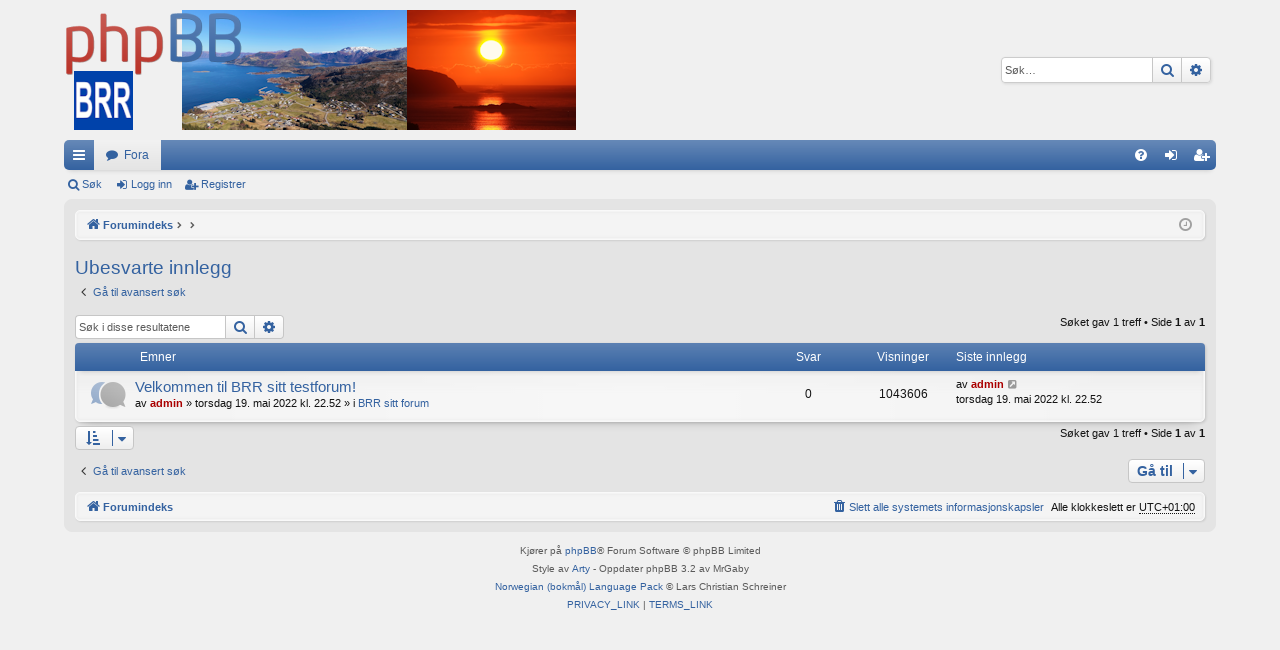

--- FILE ---
content_type: text/html; charset=UTF-8
request_url: https://web.brr.no/phpbb/search.php?search_id=unanswered&sid=6b6270bcca5626a4d15cdaf0f9cbfedf
body_size: 17828
content:
<!DOCTYPE html>
<html dir="ltr" lang="nb-no">
<head>
<meta charset="utf-8" />
<meta http-equiv="X-UA-Compatible" content="IE=edge" />
<meta name="viewport" content="width=device-width, initial-scale=1" />

<title>BRR sitt phpBB testforum - Ubesvarte innlegg</title>




	<link rel="alternate" type="application/atom+xml" title="Feed - BRR sitt phpBB testforum" href="/phpbb/app.php/feed?sid=5bf161b57164f30ea08a66b027ad3cc5">			<link rel="alternate" type="application/atom+xml" title="Feed - Nye emner" href="/phpbb/app.php/feed/topics?sid=5bf161b57164f30ea08a66b027ad3cc5">				


<link href="./assets/css/font-awesome.min.css?assets_version=9" rel="stylesheet">
<link href="./styles/elegance/theme/stylesheet.css?assets_version=9" rel="stylesheet">




<!--[if lte IE 9]>
	<link href="./styles/elegance/theme/tweaks.css?assets_version=9" rel="stylesheet">
<![endif]-->




					<script>
			(function(i,s,o,g,r,a,m){i['GoogleAnalyticsObject']=r;i[r]=i[r]||function(){
			(i[r].q=i[r].q||[]).push(arguments)},i[r].l=1*new Date();a=s.createElement(o),
			m=s.getElementsByTagName(o)[0];a.async=1;a.src=g;m.parentNode.insertBefore(a,m)
			})(window,document,'script','//www.google-analytics.com/analytics.js','ga');

			ga('create', 'UA-16806413-7', 'auto');
						ga('set', 'anonymizeIp', true);			ga('send', 'pageview');
		</script>
	
</head>
<body id="phpbb" class="nojs notouch section-search ltr " data-online-text="Online">


	<a id="top" class="top-anchor" accesskey="t"></a>
	<div id="page-header" class="page-width">
		<div class="headerbar" role="banner">
					<div class="inner">

			<div id="site-description" class="site-description">
				<a id="logo" class="logo" href="./index.php?sid=5bf161b57164f30ea08a66b027ad3cc5" title="Forumindeks"><img src="./styles/elegance/theme/images/logo.png" data-src-hd="./styles/elegance/theme/images/logo_hd.png" alt="BRR sitt phpBB testforum"/></a>
				<p class="sitename">BRR sitt phpBB testforum</p>
				<p>phpBB testes!</p>
				<p class="skiplink"><a href="#start_here">Hopp til innhold</a></p>
			</div>

															<div id="search-box" class="search-box search-header" role="search">
				<form action="./search.php?sid=5bf161b57164f30ea08a66b027ad3cc5" method="get" id="search">
				<fieldset>
					<input name="keywords" id="keywords" type="search" maxlength="128" title="Søk etter nøkkelord" class="inputbox search tiny" size="20" value="" placeholder="Søk…" />
					<button class="button button-search" type="submit" title="Søk">
						<i class="icon fa-search fa-fw" aria-hidden="true"></i><span class="sr-only">Søk</span>
					</button>
					<a href="./search.php?sid=5bf161b57164f30ea08a66b027ad3cc5" class="button button-search-end" title="Avansert søk">
						<i class="icon fa-cog fa-fw" aria-hidden="true"></i><span class="sr-only">Avansert søk</span>
					</a>
					<input type="hidden" name="sid" value="5bf161b57164f30ea08a66b027ad3cc5" />

				</fieldset>
				</form>
			</div>
									
			</div>
					</div>


				


<div class="navbar tabbed not-static" role="navigation">
	<div class="inner page-width">
		<div class="nav-tabs" data-current-page="search">
			<ul class="leftside">
				<li id="quick-links" class="quick-links tab responsive-menu dropdown-container">
					<a href="#" class="nav-link dropdown-trigger">Hurtiglenker</a>
					<div class="dropdown">
						<div class="pointer"><div class="pointer-inner"></div></div>
						<ul class="dropdown-contents" role="menu">
								
			<li class="separator"></li>
													<li>
								<a href="./search.php?search_id=unanswered&amp;sid=5bf161b57164f30ea08a66b027ad3cc5" role="menuitem">
									<i class="icon fa-file-o fa-fw icon-gray" aria-hidden="true"></i><span>Ubesvarte innlegg</span>
								</a>
							</li>
							<li>
								<a href="./search.php?search_id=active_topics&amp;sid=5bf161b57164f30ea08a66b027ad3cc5" role="menuitem">
									<i class="icon fa-file-o fa-fw icon-blue" aria-hidden="true"></i><span>Aktive emner</span>
								</a>
							</li>
							<li class="separator"></li>
							<li>
								<a href="./search.php?sid=5bf161b57164f30ea08a66b027ad3cc5" role="menuitem">
									<i class="icon fa-search fa-fw" aria-hidden="true"></i><span>Søk</span>
								</a>
							</li>	
	
													</ul>
					</div>
				</li>
												<li class="tab forums selected" data-responsive-class="small-icon icon-forums">
					<a class="nav-link" href="./index.php?sid=5bf161b57164f30ea08a66b027ad3cc5">Fora</a>
				</li>
											</ul>
			<ul class="rightside" role="menu">
								<li class="tab faq" data-select-match="faq" data-responsive-class="small-icon icon-faq">
					<a class="nav-link" href="/phpbb/app.php/help/faq?sid=5bf161b57164f30ea08a66b027ad3cc5" rel="help" title="Ofte stilte spørsmål" role="menuitem">
						<i class="icon fa-question-circle fa-fw" aria-hidden="true"></i><span>FAQ</span>
					</a>
				</li>
																									<li class="tab login"  data-skip-responsive="true" data-select-match="login"><a class="nav-link" href="./ucp.php?mode=login&amp;redirect=search.php%3Fsearch_id%3Dunanswered&amp;sid=5bf161b57164f30ea08a66b027ad3cc5" title="Logg inn" accesskey="x" role="menuitem">Logg inn</a></li>
											<li class="tab register" data-skip-responsive="true" data-select-match="register"><a class="nav-link" href="./ucp.php?mode=register&amp;sid=5bf161b57164f30ea08a66b027ad3cc5" role="menuitem">Registrer</a></li>
																	</ul>
		</div>
	</div>
</div>

<div class="navbar secondary">
	<ul role="menubar">
											<li class="small-icon icon-search"><a href="./search.php?sid=5bf161b57164f30ea08a66b027ad3cc5">Søk</a></li>
														<li class="small-icon icon-login"><a href="./ucp.php?mode=login&amp;redirect=search.php%3Fsearch_id%3Dunanswered&amp;sid=5bf161b57164f30ea08a66b027ad3cc5" title="Logg inn">Logg inn</a></li>
									<li class="small-icon icon-register"><a href="./ucp.php?mode=register&amp;sid=5bf161b57164f30ea08a66b027ad3cc5">Registrer</a></li>
									
			</ul>
</div>

	</div>

<div id="wrap" class="page-width">

	
	<a id="start_here" class="top-anchor"></a>
	<div id="page-body" class="page-body" role="main">
		<div class="navbar">
	<ul id="nav-breadcrumbs" class="nav-breadcrumbs linklist navlinks" role="menubar">
						<li class="breadcrumbs" itemscope itemtype="http://schema.org/BreadcrumbList">
									<span class="crumb" itemtype="http://schema.org/ListItem" itemprop="itemListElement" itemscope><a href="./index.php?sid=5bf161b57164f30ea08a66b027ad3cc5" accesskey="h" data-navbar-reference="index" itemprop="url"><i class="icon fa-home fa-fw"></i><span itemprop="title">Forumindeks</span></a></span>
											<span class="crumb"  itemtype="http://schema.org/ListItem" itemprop="itemListElement" itemscope><a href="" itemprop="url"><span itemprop="title"></span></a></span>
															<span class="crumb"  itemtype="http://schema.org/ListItem" itemprop="itemListElement" itemscope><a href="" itemprop="url"><span itemprop="title"></span></a></span>
												</li>
		
					<li class="rightside responsive-search">
				<a href="./search.php?sid=5bf161b57164f30ea08a66b027ad3cc5" title="Vis avanserte søkealternativer" role="menuitem">
					<i class="icon fa-search fa-fw" aria-hidden="true"></i><span class="sr-only">Søk</span>
				</a>
			</li>
				<li class="rightside dropdown-container icon-only">
			<a href="#" class="dropdown-trigger time" title="Det er nå onsdag 3. desember 2025 kl. 4.18"><i class="fa fa-clock-o"></i></a>
			<div class="dropdown">
				<div class="pointer"><div class="pointer-inner"></div></div>
				<ul class="dropdown-contents">
					<li>Det er nå onsdag 3. desember 2025 kl. 4.18</li>
					<li>Alle klokkeslett er <abbr title="Europa/Oslo">UTC+01:00</abbr></li>
				</ul>
			</div>
		</li>
	</ul>
</div>

		
		

<h2 class="searchresults-title">Ubesvarte innlegg</h2>

	<p class="advanced-search-link">
		<a class="arrow-left" href="./search.php?sid=5bf161b57164f30ea08a66b027ad3cc5" title="Avansert søk">
			<i class="icon fa-angle-left fa-fw icon-black" aria-hidden="true"></i><span>Gå til avansert søk</span>
		</a>
	</p>


	<div class="action-bar bar-top">

			<div class="search-box" role="search">
			<form method="post" action="./search.php?st=0&amp;sk=t&amp;sd=d&amp;sr=topics&amp;sid=5bf161b57164f30ea08a66b027ad3cc5&amp;search_id=unanswered">
			<fieldset>
				<input class="inputbox search tiny" type="search" name="add_keywords" id="add_keywords" value="" placeholder="Søk i disse resultatene" />
				<button class="button button-search" type="submit" title="Søk">
					<i class="icon fa-search fa-fw" aria-hidden="true"></i><span class="sr-only">Søk</span>
				</button>
				<a href="./search.php?sid=5bf161b57164f30ea08a66b027ad3cc5" class="button button-search-end" title="Avansert søk">
					<i class="icon fa-cog fa-fw" aria-hidden="true"></i><span class="sr-only">Avansert søk</span>
				</a>
			</fieldset>
			</form>
		</div>
	
		
		<div class="pagination">
						Søket gav 1 treff
							 &bull; Side <strong>1</strong> av <strong>1</strong>
					</div>
	</div>


		<div class="forumbg">

		<div class="inner">
		<ul class="topiclist">
			<li class="header">
				<dl class="row-item">
					<dt><div class="list-inner">Emner</div></dt>
					<dd class="posts">Svar</dd>
					<dd class="views">Visninger</dd>
					<dd class="lastpost"><span>Siste innlegg</span></dd>
				</dl>
			</li>
		</ul>
		<ul class="topiclist topics">

								<li class="row bg1">
				<dl class="row-item topic_read">
					<dt title="Det er ingen nye, uleste innlegg for dette emnet.">
												<div class="list-inner">
																					<a href="./viewtopic.php?t=2&amp;sid=5bf161b57164f30ea08a66b027ad3cc5" class="topictitle">Velkommen til BRR sitt testforum!</a>
																												<br />

															<div class="responsive-show" style="display: none;">
									Siste innlegg av <a href="./memberlist.php?mode=viewprofile&amp;u=2&amp;sid=5bf161b57164f30ea08a66b027ad3cc5" style="color: #AA0000;" class="username-coloured">admin</a> &laquo; <a href="./viewtopic.php?p=2&amp;sid=5bf161b57164f30ea08a66b027ad3cc5#p2" title="Gå til siste innlegg">torsdag 19. mai 2022 kl. 22.52</a>
									<br />Lagt inn i <a href="./viewforum.php?f=2&amp;sid=5bf161b57164f30ea08a66b027ad3cc5">BRR sitt forum</a>
								</div>
														
							<div class="responsive-hide left-box">
																								av <a href="./memberlist.php?mode=viewprofile&amp;u=2&amp;sid=5bf161b57164f30ea08a66b027ad3cc5" style="color: #AA0000;" class="username-coloured">admin</a> &raquo; torsdag 19. mai 2022 kl. 22.52 &raquo; i <a href="./viewforum.php?f=2&amp;sid=5bf161b57164f30ea08a66b027ad3cc5">BRR sitt forum</a>
							</div>

							
													</div>
					</dt>
					<dd class="posts">0 <dfn>Svar</dfn></dd>
					<dd class="views">1043606 <dfn>Visninger</dfn></dd>
					<dd class="lastpost">
						<span><dfn>Siste innlegg </dfn>av <a href="./memberlist.php?mode=viewprofile&amp;u=2&amp;sid=5bf161b57164f30ea08a66b027ad3cc5" style="color: #AA0000;" class="username-coloured">admin</a>															<a href="./viewtopic.php?p=2&amp;sid=5bf161b57164f30ea08a66b027ad3cc5#p2" title="Gå til siste innlegg">
									<i class="icon fa-external-link-square fa-fw icon-lightgray icon-md" aria-hidden="true"></i><span class="sr-only"></span>
								</a>
														<br />torsdag 19. mai 2022 kl. 22.52
						</span>
					</dd>
				</dl>
			</li>
							</ul>

		</div>
	</div>
	

<div class="action-bar bottom">
		<form method="post" action="./search.php?st=0&amp;sk=t&amp;sd=d&amp;sr=topics&amp;sid=5bf161b57164f30ea08a66b027ad3cc5&amp;search_id=unanswered">
		<div class="dropdown-container dropdown-container-left dropdown-button-control sort-tools">
	<span title="SORT_OPTIONS" class="button button-secondary dropdown-trigger dropdown-select">
		<i class="icon fa-sort-amount-asc fa-fw" aria-hidden="true"></i>
		<span class="caret"><i class="icon fa-sort-down fa-fw" aria-hidden="true"></i></span>
	</span>
	<div class="dropdown hidden">
		<div class="pointer"><div class="pointer-inner"></div></div>
		<div class="dropdown-contents">
			<fieldset class="display-options">
							<label>Vis: <select name="st" id="st"><option value="0" selected="selected">Alle resultater</option><option value="1">1 dag</option><option value="7">7 dager</option><option value="14">2 uker</option><option value="30">1 måned</option><option value="90">3 måneder</option><option value="180">6 måneder</option><option value="365">1 år</option></select></label>
								<label>Sorter etter: <select name="sk" id="sk"><option value="a">Forfatter</option><option value="t" selected="selected">Innleggsklokkeslett</option><option value="f">Forum</option><option value="i">Emnetittel</option><option value="s">Innleggstittel</option></select></label>
				<label>SORT_DIRECTION: <select name="sd" id="sd"><option value="a">Stigende</option><option value="d" selected="selected">Synkende</option></select></label>
								<hr class="dashed" />
				<input type="submit" class="button2" name="sort" value="Gå" />
						</fieldset>
		</div>
	</div>
</div>
	</form>
		
	<div class="pagination">
		Søket gav 1 treff
					 &bull; Side <strong>1</strong> av <strong>1</strong>
			</div>
</div>


<div class="action-bar actions-jump">
		<p class="jumpbox-return">
		<a class="left-box arrow-left" href="./search.php?sid=5bf161b57164f30ea08a66b027ad3cc5" title="Avansert søk" accesskey="r">
			<i class="icon fa-angle-left fa-fw icon-black" aria-hidden="true"></i><span>Gå til avansert søk</span>
		</a>
	</p>
	
		<div class="jumpbox dropdown-container dropdown-container-right dropdown-up dropdown-left dropdown-button-control" id="jumpbox">
			<span title="Gå til" class="button button-secondary dropdown-trigger dropdown-select">
				<span>Gå til</span>
				<span class="caret"><i class="icon fa-sort-down fa-fw" aria-hidden="true"></i></span>
			</span>
		<div class="dropdown">
			<div class="pointer"><div class="pointer-inner"></div></div>
			<ul class="dropdown-contents">
																				<li><a href="./viewforum.php?f=1&amp;sid=5bf161b57164f30ea08a66b027ad3cc5" class="jumpbox-cat-link"> <span> Standardkategori</span></a></li>																<li><a href="./viewforum.php?f=2&amp;sid=5bf161b57164f30ea08a66b027ad3cc5" class="jumpbox-sub-link"><span class="spacer"></span> <span>&#8627; &nbsp; BRR sitt forum</span></a></li>											</ul>
		</div>
	</div>

	</div>

			</div>


	<div class="navbar" role="navigation">
	<div class="inner">

	<ul id="nav-footer" class="nav-footer linklist" role="menubar">
		<li class="breadcrumbs">
									<span class="crumb"><a href="./index.php?sid=5bf161b57164f30ea08a66b027ad3cc5" data-navbar-reference="index"><i class="icon fa-home fa-fw" aria-hidden="true"></i><span>Forumindeks</span></a></span>					</li>
		
				<li class="rightside">Alle klokkeslett er <abbr title="Europa/Oslo">UTC+01:00</abbr></li>
							<li class="rightside">
				<a href="./ucp.php?mode=delete_cookies&amp;sid=5bf161b57164f30ea08a66b027ad3cc5" data-ajax="true" data-refresh="true" role="menuitem">
					<i class="icon fa-trash fa-fw" aria-hidden="true"></i><span>Slett alle systemets informasjonskapsler</span>
				</a>
			</li>
														</ul>

	</div>
</div>
</div>

<div id="page-footer" class="page-width" role="contentinfo">
	
	<div class="copyright">
				<p class="footer-row">
			<span class="footer-copyright">Kjører på <a href="https://www.phpbb.com/">phpBB</a>&reg; Forum Software &copy; phpBB Limited</span>
		</p>
		<p class="footer-row">
			<span class="footer-copyright">Style av <a href="http://www.artodia.com/">Arty</a> - Oppdater phpBB 3.2 av MrGaby</span>
		</p>				<p class="footer-row">
			<span class="footer-copyright"><a href="https://www.phpbb.com/customise/db/translation/norwegian_bokmål/">Norwegian (bokmål) Language Pack</a> &copy; Lars Christian Schreiner</span>
		</p>
						<p class="footer-row">
			<a class="footer-link" href="./ucp.php?mode=privacy&amp;sid=5bf161b57164f30ea08a66b027ad3cc5" title="PRIVACY_LINK" role="menuitem">
				<span class="footer-link-text">PRIVACY_LINK</span>
			</a>
			|
			<a class="footer-link" href="./ucp.php?mode=terms&amp;sid=5bf161b57164f30ea08a66b027ad3cc5" title="TERMS_LINK" role="menuitem">
				<span class="footer-link-text">TERMS_LINK</span>
			</a>
		</p>
					</div>

	<div id="darkenwrapper" class="darkenwrapper" data-ajax-error-title="AJAX-feil" data-ajax-error-text="Noe gikk galt ved behandling av forespørselen." data-ajax-error-text-abort="Brukeravbrutt forespørsel." data-ajax-error-text-timeout="Forespørselen ble tidsavbrutt. Prøv igjen." data-ajax-error-text-parsererror="Noe gikk galg med forespørselen, og serveren returnerte et ugyldig svar.">
		<div id="darken" class="darken">&nbsp;</div>
	</div>

	<div id="phpbb_alert" class="phpbb_alert" data-l-err="Feil" data-l-timeout-processing-req="Forespørselen ble tidsavbrutt.">
		<a href="#" class="alert_close">
		</a>
		<h3 class="alert_title">&nbsp;</h3><p class="alert_text"></p>
	</div>
	<div id="phpbb_confirm" class="phpbb_alert">
		<a href="#" class="alert_close">
		</a>
		<div class="alert_text"></div>
	</div>
</div>


<div>
	<a id="bottom" class="top-anchor" accesskey="z"></a>
	<img class="sr-only" aria-hidden="true" src="&#x2F;phpbb&#x2F;app.php&#x2F;cron&#x2F;cron.task.text_reparser.poll_option&#x3F;sid&#x3D;5bf161b57164f30ea08a66b027ad3cc5" width="1" height="1" alt="">
</div>

<script src="./assets/javascript/jquery-3.7.1.min.js?assets_version=9"></script>
<script src="./assets/javascript/core.js?assets_version=9"></script>



<script src="./styles/elegance/template/forum_fn.js?assets_version=9"></script>
<script src="./styles/elegance/template/ajax.js?assets_version=9"></script>



</body>
</html>
